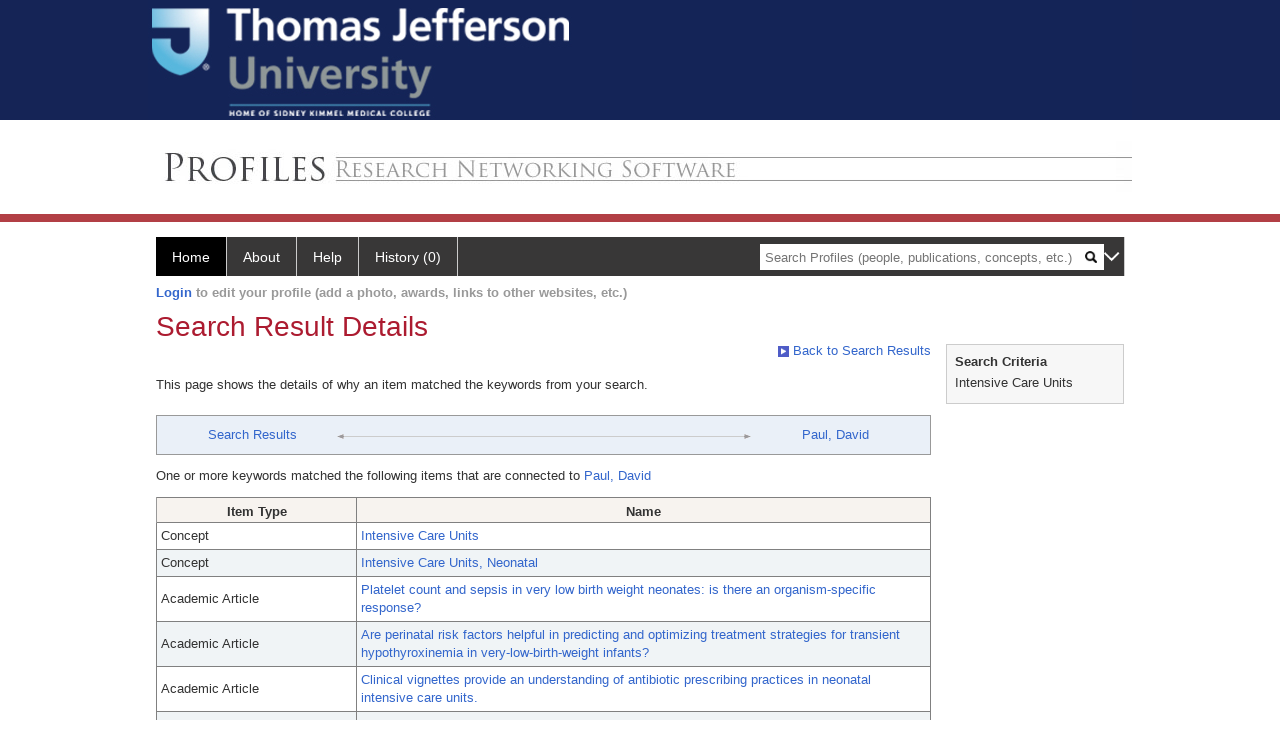

--- FILE ---
content_type: text/html; charset=utf-8
request_url: https://profiles.jefferson.edu/search/default.aspx?searchtype=whypeople&nodeuri=http://profiles.jefferson.edu/profile/25839019&searchfor=Intensive%20Care%20Units&exactphrase=false&perpage=15&offset=0&page=1&totalpages=48&searchrequest=A81BSfTwU3GNm4liSODkW6vB3EBYO6gz+a5TY1bFhuysXK4hqbI6eAebHoNTzab0+VLZJkUtJQga7izn/UJ7HxUn+9UFMe0kJknXtSsEmyd33jZL6qgx+72hZ8qtJ94eCsv7K32uLwJrnur5IbaEcJaKK0HiLuh99bXO54C+Dq8MN9OuCqKrhv/QtV0VC1l/tncZFI6GsA7IpJFAbogWvUSniam10xyZzMtUtPFkvKSqnPEO7gfPsl3taATzidUkHiA5/1D/YFLtyfQuU1EJK8mZk0QlNEbahfDRk6WWacn5+oDlZTICP7lyxuKVCYo0Bx+x5r48GkHfBxeboJgbTH5g22pnI2QrhE1ONCJ9I42wxWAU9A2KJz+y4N4vC3lGjZuJYkjg5FuVT9e2f9vVhZ2bO89nzUR1&sortby=&sortdirection=&showcolumns=1
body_size: 57826
content:

<!DOCTYPE html PUBLIC "-//W3C//DTD XHTML 1.0 Strict//EN" "https://www.w3.org/TR/xhtml1/DTD/xhtml1-strict.dtd">
<html>
<head id="ctl00_Head1"><title>
	Connection | Profiles RNS
</title><meta charset="utf-8" /><meta http-equiv="X-UA-Compatible" content="IE-edge" /><meta name="viewport" content="width=device-width, initial-scale=1" />
    <script type="text/javascript" src="https://ajax.aspnetcdn.com/ajax/jQuery/jquery-3.3.1.min.js"></script>
    <!-- Latest compiled and minified CSS -->
    <link rel="stylesheet" href="https://maxcdn.bootstrapcdn.com/bootstrap/3.3.7/css/bootstrap.min.css" integrity="sha384-BVYiiSIFeK1dGmJRAkycuHAHRg32OmUcww7on3RYdg4Va+PmSTsz/K68vbdEjh4u" crossorigin="anonymous" />
    <!-- Optional theme -->
    <link rel="stylesheet" href="https://maxcdn.bootstrapcdn.com/bootstrap/3.3.7/css/bootstrap-theme.min.css" integrity="sha384-rHyoN1iRsVXV4nD0JutlnGaslCJuC7uwjduW9SVrLvRYooPp2bWYgmgJQIXwl/Sp" crossorigin="anonymous" /><link rel="stylesheet" href="https://netdna.bootstrapcdn.com/font-awesome/4.2.0/css/font-awesome.min.css" />
    <!-- Latest compiled and minified JavaScript -->
    <script type="text/javascript" src="https://maxcdn.bootstrapcdn.com/bootstrap/3.3.7/js/bootstrap.min.js" integrity="sha384-Tc5IQib027qvyjSMfHjOMaLkfuWVxZxUPnCJA7l2mCWNIpG9mGCD8wGNIcPD7Txa" crossorigin="anonymous"></script>      

    
    <link href="https://profiles.jefferson.edu/framework/css/profiles.css" rel="stylesheet" type="text/css" media="all" /><link href="https://profiles.jefferson.edu/framework/css/prns-theme.css" rel="stylesheet" type="text/css" media="all" /><link href="https://profiles.jefferson.edu/framework/css/prns-theme-menus-top.css" rel="stylesheet" type="text/css" media="all" /><meta name="apple-mobile-web-app-title" content="Profiles RNS" /><meta name="application-name" content="Profiles RNS" /><meta name="msapplication-TileColor" content="#a41c2f" /><meta name="theme-color" content="#a41c2f" /><link href="https://profiles.jefferson.edu/Search/CSS/search.css" rel="stylesheet" type="text/css" media="all" /><link href="https://profiles.jefferson.edu/Activity/CSS/activity.css" rel="stylesheet" type="text/css" media="all" /><link href="https://profiles.jefferson.edu/Search/CSS/comboTreeCheck.css" rel="stylesheet" type="text/css" media="all" /><script type="text/javascript" src="https://profiles.jefferson.edu/Search/JavaScript/comboTreeCheck.js"></script><script>var _path = "https://profiles.jefferson.edu";</script><script type="text/javascript" src="https://profiles.jefferson.edu/Framework/JavaScript/profiles.js"></script></head>
<body id="ctl00_bodyMaster">
    <!-- Google Tag Manager (noscript) -->
    <noscript>
        <iframe src="https://www.googletagmanager.com/ns.html?id=GTM-PXSD37"
            height="0" width="0" style="display: none; visibility: hidden"></iframe>
    </noscript>
    <!-- End Google Tag Manager (noscript) -->
    <form name="aspnetForm" method="post" action="./default.aspx?searchtype=whypeople&amp;nodeuri=http%3a%2f%2fprofiles.jefferson.edu%2fprofile%2f25839019&amp;searchfor=Intensive+Care+Units&amp;exactphrase=false&amp;perpage=15&amp;offset=0&amp;page=1&amp;totalpages=48&amp;searchrequest=A81BSfTwU3GNm4liSODkW6vB3EBYO6gz+a5TY1bFhuysXK4hqbI6eAebHoNTzab0+VLZJkUtJQga7izn%2fUJ7HxUn+9UFMe0kJknXtSsEmyd33jZL6qgx+72hZ8qtJ94eCsv7K32uLwJrnur5IbaEcJaKK0HiLuh99bXO54C+Dq8MN9OuCqKrhv%2fQtV0VC1l%2ftncZFI6GsA7IpJFAbogWvUSniam10xyZzMtUtPFkvKSqnPEO7gfPsl3taATzidUkHiA5%2f1D%2fYFLtyfQuU1EJK8mZk0QlNEbahfDRk6WWacn5+oDlZTICP7lyxuKVCYo0Bx+x5r48GkHfBxeboJgbTH5g22pnI2QrhE1ONCJ9I42wxWAU9A2KJz+y4N4vC3lGjZuJYkjg5FuVT9e2f9vVhZ2bO89nzUR1&amp;sortby=&amp;sortdirection=&amp;showcolumns=1" id="aspnetForm" enctype="multipart/form-data">
<div>
<input type="hidden" name="ctl00_toolkitScriptMaster_HiddenField" id="ctl00_toolkitScriptMaster_HiddenField" value="" />
<input type="hidden" name="__EVENTTARGET" id="__EVENTTARGET" value="" />
<input type="hidden" name="__EVENTARGUMENT" id="__EVENTARGUMENT" value="" />
<input type="hidden" name="__VIEWSTATE" id="__VIEWSTATE" value="/[base64]/[base64]/[base64]/[base64]/[base64]/[base64]" />
</div>

<script type="text/javascript">
//<![CDATA[
var theForm = document.forms['aspnetForm'];
if (!theForm) {
    theForm = document.aspnetForm;
}
function __doPostBack(eventTarget, eventArgument) {
    if (!theForm.onsubmit || (theForm.onsubmit() != false)) {
        theForm.__EVENTTARGET.value = eventTarget;
        theForm.__EVENTARGUMENT.value = eventArgument;
        theForm.submit();
    }
}
//]]>
</script>


<script src="/WebResource.axd?d=y_p_XiS2HR87jm4kJJu2Aap8m9jSEeWOFunsIUXEdmm_9tbCkw1RZxq3th1X2umfaIgbo7-ibAsK-BcXjGfLTvGnuhiGfED4G7hZy5ta6Nk1&amp;t=638901392248157332" type="text/javascript"></script>


<script src="/ScriptResource.axd?d=0QrzWkyM5uBS9Oyh-lT6xTnogt-02QM2yxVta4hr9ExT94nfwKg0YV9DgOLb3mV8yfKwoPCQ3JE3QYT3-FjJrrm_sicUQvUAgnwblQ4OL8mEjkGG-lbObH9PLVW4nYSSJoP1k_nHyihUyX9CEx9P9w2&amp;t=705c9838" type="text/javascript"></script>
<script type="text/javascript">
//<![CDATA[
if (typeof(Sys) === 'undefined') throw new Error('ASP.NET Ajax client-side framework failed to load.');
//]]>
</script>

<script src="/ScriptResource.axd?d=SjgCLwb6v9jKlgeFopbaxwDpO8aL8W53SjUYhDz_J4N8mTUNYs9uIABJVn0XFH-F94DXqcHWKAOOn6_9o7Cgvx0M6-KzqijcSRzDGhtt49zX-PbW8ldEemlR0_IA7ZzEDD4uNKXZkXKFd4rxGhZJNA2&amp;t=705c9838" type="text/javascript"></script>
<div>

	<input type="hidden" name="__VIEWSTATEGENERATOR" id="__VIEWSTATEGENERATOR" value="59A49A67" />
</div>
        <script type="text/javascript">
//<![CDATA[
Sys.WebForms.PageRequestManager._initialize('ctl00$toolkitScriptMaster', 'aspnetForm', [], [], [], 3600, 'ctl00');
//]]>
</script>


        <script type="text/javascript">
            (function (i, s, o, g, r, a, m) {
                i['GoogleAnalyticsObject'] = r; i[r] = i[r] || function () {
                    (i[r].q = i[r].q || []).push(arguments)
                }, i[r].l = 1 * new Date(); a = s.createElement(o), m = s.getElementsByTagName(o)[0]; a.async = 1; a.src = g; m.parentNode.insertBefore(a, m)
            })(window, document, 'script', '//www.google-analytics.com/analytics.js', 'ga');
            ga('create', 'UA-5308116-1', '.catalyst.harvard.edu');
            ga('create', 'UA-59825751-1', '.catalyst.harvard.edu', { 'name': 'b' });
            ga('send', 'pageview');
            ga('b.send', 'pageview');
        </script>
        <div id='page-container'>
		    <div class="institutionHeader">
     
       <a href="http://www.jefferson.edu/"> <img   src="https://profiles.jefferson.edu/Framework/Images/Jefflogo.jpg" alt="Thomas Jefferson University" /> </a>
</div>
    <div class="institutionHeadersub">
     
	 <a href="/">
        <img src="https://profiles.jefferson.edu/Framework/Images/banner_generic.jpg"   /> </a>
</div>
            <div class="profiles">
                <div id="ctl00_divProfilesHeader" class="profilesHeader">
                    <div class="panelHeader">
                        
                            
                                    
                                
                        
                    </div>
                </div>
                
                    
                            
<div id="prns-nav">
    <!-- MAIN NAVIGATION MENU -->
    <nav>
        <ul class="prns-main">
            <li class="main-nav">
                <a href="/search">Home</a>
            </li>
            <li class="main-nav">
                <a href='#'>About</a>
                <ul class="drop">
                    <li>
                        <a id="about" style="border-left: 1px solid  #999; border-right: 1px solid  #999; border-bottom: 1px solid #999; width: 200px !important" href="/about/default.aspx?tab=overview">Overview</a>
                    </li>
                    <li>
                        <a id="data" style="border-left: 1px solid  #999; border-right: 1px solid  #999; border-bottom: 1px solid #999; width: 200px !important" href="/about/default.aspx?tab=data">Sharing Data</a>
                    </li>
                    <li>
                        <a id="orcid" style="border-left: 1px solid  #999; border-right: 1px solid  #999; border-bottom: 1px solid #999; width: 200px !important" href="/about/default.aspx?tab=orcid">ORCID</a>
                    </li>
                </ul>

            </li>
            <li class="main-nav">
                <a href="/about/default.aspx?tab=faq">Help</a>
            </li>
            
            <li class='main-nav'><a href='https://profiles.jefferson.edu/history'>History (0)</a></li>
            <li class="search main-nav" style="width: 492px;">
                <input name="search" id="menu-search" placeholder="Search Profiles (people, publications, concepts, etc.)" type="text" style="padding-left: 5px;" />
                <img style="cursor: pointer" alt="search" id="img-mag-glass" src="/framework/images/blackMagnifyGlass.png" />
            </li>
            <li id="search-drop" class="last main-nav" style="float: right !important; width: 25px;">
                <a href="#" style="padding: 0px; padding-top: 9px; margin: 0px;">
                    <img src="/framework/images/arrowDown.png" /></a>
                <ul class="drop" style="top: 39px; left: 835px;">
                    <li class='first'><a class='search-drop' href='https://profiles.jefferson.edu/search'>Find People</a></li><li class='last'><a class='search-drop' style='border-bottom:1px solid #383737;' href='https://profiles.jefferson.edu/search/all'>Find Everything</a></li>
                </ul>
            </li>
        </ul>
        <!-- USER LOGIN MSG / USER FUNCTION MENU -->
        <div id="prns-usrnav" class="pub" class-help="class should be [pub|user]">
            <div class="loginbar">
                <a href='https://profiles.jefferson.edu/login/default.aspx?method=login&redirectto=https://profiles.jefferson.edu/search'>Login</a> to edit your profile (add a photo, awards, links to other websites, etc.)
            </div>
            <!-- SUB NAVIGATION MENU (logged on) -->
            <ul class="usermenu">
                
                <li style="margin-top: 0px !important;">
                    <div class="divider"></div>
                </li>
                <li><a href='https://profiles.jefferson.edu/login/default.aspx?pin=send&method=login&edit=true'>Edit My Profile</a></li>
                <li>
                    <div class="divider"></div>
                </li>
                               
                <li id="ListDivider">
                    <div class="divider"></div>
                </li>
                <li id="navMyLists">
                   <a href="#">My Person List (<span id="list-count">0</span>)</a>
                    
                </li>
                 <li>
                    <div class="divider"></div>
                </li>
              
                
                
                
            </ul>
        </div>
    </nav>
</div>

<script type='text/javascript'> var NAME = document.getElementById('prns-usrnav'); NAME.className = 'pub'; $('#navMyLists').remove(); $('#ListDivider').remove();</script>
<script type="text/javascript">

    $(function () {
        setNavigation();
    });

    function setNavigation() {
        var path = $(location).attr('href');
        path = path.replace(/\/$/, "");
        path = decodeURIComponent(path);

        $(".prns-main li").each(function () {

            var href = $(this).find("a").attr('href');
            var urlParams = window.location.search;

            if ((path + urlParams).indexOf(href) >= 0) {
                $(this).addClass('landed');
            }
        });


        return true;
    }
    $(document).ready(function () {
        $("#menu-search").on("keypress", function (e) {
            if (e.which == 13) {
                minisearch();
                return false;
            }
            return true;
        });

        $("#img-mag-glass").on("click", function () {
            minisearch();
            return true;
        });
    });
    function minisearch() {
        var keyword = $("#menu-search").val();
        var classuri = 'http://xmlns.com/foaf/0.1/Person';
        document.location.href = '/search/default.aspx?searchtype=people&searchfor=' + keyword + '&classuri=' + classuri;
        return true;
    }

</script>



                        
                
                
                <div class="profilesPage">
                    <button type="button" style="color: #000000;" onclick="javascript:topFunction();" id="rtnBtn" title="Go to top">Return to Top</button>
                    <div id="profilesMainRow" class="MainRow">
                        
                        <div id="ctl00_divProfilesContentMain" class="profilesContentMain profilesMaxWidth">
                            <div id="ctl00_divTopMainRow" style="width: 100%">
                                 <div class="pageTitle"><h2 style='margin-bottom:0px;'>Search Result Details</h2></div>
                            </div>
                            
                            <div class="backLink">
                                <a href='https://profiles.jefferson.edu/search/default.aspx?searchtype=people&_nodeuri=http://profiles.jefferson.edu/profile/25839019&searchfor=Intensive%20Care%20Units&exactphrase=false&perpage=15&offset=0&page=1&totalpages=48&searchrequest=A81BSfTwU3GNm4liSODkW6vB3EBYO6gz+a5TY1bFhuysXK4hqbI6eAebHoNTzab0+VLZJkUtJQga7izn/UJ7HxUn+9UFMe0kJknXtSsEmyd33jZL6qgx+72hZ8qtJ94eCsv7K32uLwJrnur5IbaEcJaKK0HiLuh99bXO54C+Dq8MN9OuCqKrhv/QtV0VC1l/tncZFI6GsA7IpJFAbogWvUSniam10xyZzMtUtPFkvKSqnPEO7gfPsl3taATzidUkHiA5/1D/YFLtyfQuU1EJK8mZk0QlNEbahfDRk6WWacn5+oDlZTICP7lyxuKVCYo0Bx+x5r48GkHfBxeboJgbTH5g22pnI2QrhE1ONCJ9I42wxWAU9A2KJz+y4N4vC3lGjZuJYkjg5FuVT9e2f9vVhZ2bO89nzUR1&sortby=&sortdirection=&showcolumns=1'><img src='https://profiles.jefferson.edu/framework/images/icon_squareArrow.gif' border='0' alt=''/> Back to Search Results</a>
                            </div>
                            <div class="pageDescription">
                                This page shows the details of why an item matched the keywords from your search.
                            </div>
                            <div class="prns-screen-search" id="prns-content">
                                <div class="content-main">
                                    
                                </div>
                            </div>
                            <div class="panelMain">
                                
                                    
                                            

<div class="connectionTable">
    <div class="connectionTableRow">
        <div class="connectionContainerItem">
            <a href='https://profiles.jefferson.edu/search/default.aspx?searchtype=people&_nodeuri=http://profiles.jefferson.edu/profile/25839019&searchfor=Intensive%20Care%20Units&exactphrase=false&perpage=15&offset=0&page=1&totalpages=48&searchrequest=A81BSfTwU3GNm4liSODkW6vB3EBYO6gz+a5TY1bFhuysXK4hqbI6eAebHoNTzab0+VLZJkUtJQga7izn/UJ7HxUn+9UFMe0kJknXtSsEmyd33jZL6qgx+72hZ8qtJ94eCsv7K32uLwJrnur5IbaEcJaKK0HiLuh99bXO54C+Dq8MN9OuCqKrhv/QtV0VC1l/tncZFI6GsA7IpJFAbogWvUSniam10xyZzMtUtPFkvKSqnPEO7gfPsl3taATzidUkHiA5/1D/YFLtyfQuU1EJK8mZk0QlNEbahfDRk6WWacn5+oDlZTICP7lyxuKVCYo0Bx+x5r48GkHfBxeboJgbTH5g22pnI2QrhE1ONCJ9I42wxWAU9A2KJz+y4N4vC3lGjZuJYkjg5FuVT9e2f9vVhZ2bO89nzUR1&sortby=&sortdirection=&showcolumns=1'>Search Results</a>
        </div>
        <div class="connectionContainerLeftArrow">
            <img style="vertical-align: unset;" src="https://profiles.jefferson.edu/Framework/Images/connection_left.gif" alt="" />
        </div>
        <div class="connectionLineToArrow">
            <hr />
        </div>
        <div class="connectionContainerRightArrow">
            <img style="vertical-align: unset;" src="https://profiles.jefferson.edu/Framework/Images/connection_right.gif" alt="" />
        </div>
        <div class="connectionContainerItem">
            <a href='http://profiles.jefferson.edu/profile/25839019'>Paul, David</a>
        </div>
    </div>
</div>

<div id="ctl00_ContentMain_rptMain_ctl00_ctl00_pnlIndirectConnection">
	
    <div style="padding-top: 12px; padding-bottom: 12px;">
        One or more keywords matched the following items that are connected to
        <a href='http://profiles.jefferson.edu/profile/25839019'>Paul, David</a>
    </div>
    <div>
        <div>
		<table class="listTable" rules="all" border="1" id="ctl00_ContentMain_rptMain_ctl00_ctl00_gvIndirectConnectionDetails" style="width:100%;">
			<tr class="topRow" style="border-style:None;">
				<th scope="col" style="width:200px;">Item Type</th><th scope="col">Name</th>
			</tr><tr class="oddRow" onmouseover="doListTableRowOver(this);" onmouseout="doListTableRowOut(this,1);" onfocus="doListTableRowOver(this);" onblur="doListTableRowOut(this,1);" tabindex="0" class="oddRow">
				<td>
                        Concept
                    </td><td>
                        <a class="listTableLink" href="http://profiles.jefferson.edu/profile/12820">Intensive Care Units</a>
                    </td>
			</tr><tr class="evenRow" onmouseover="doListTableRowOver(this);" onmouseout="doListTableRowOut(this,0);" onfocus="doListTableRowOver(this);" onblur="doListTableRowOut(this,0);" tabindex="0" class="evenRow">
				<td>
                        Concept
                    </td><td>
                        <a class="listTableLink" href="http://profiles.jefferson.edu/profile/12821">Intensive Care Units, Neonatal</a>
                    </td>
			</tr><tr class="oddRow" onmouseover="doListTableRowOver(this);" onmouseout="doListTableRowOut(this,1);" onfocus="doListTableRowOver(this);" onblur="doListTableRowOut(this,1);" tabindex="0" class="oddRow">
				<td>
                        Academic Article
                    </td><td>
                        <a class="listTableLink" href="http://profiles.jefferson.edu/profile/176780">Platelet count and sepsis in very low birth weight neonates: is there an organism-specific response?</a>
                    </td>
			</tr><tr class="evenRow" onmouseover="doListTableRowOver(this);" onmouseout="doListTableRowOut(this,0);" onfocus="doListTableRowOver(this);" onblur="doListTableRowOut(this,0);" tabindex="0" class="evenRow">
				<td>
                        Academic Article
                    </td><td>
                        <a class="listTableLink" href="http://profiles.jefferson.edu/profile/25801153">Are perinatal risk factors helpful in predicting and optimizing treatment strategies for transient hypothyroxinemia in very-low-birth-weight infants?</a>
                    </td>
			</tr><tr class="oddRow" onmouseover="doListTableRowOver(this);" onmouseout="doListTableRowOut(this,1);" onfocus="doListTableRowOver(this);" onblur="doListTableRowOut(this,1);" tabindex="0" class="oddRow">
				<td>
                        Academic Article
                    </td><td>
                        <a class="listTableLink" href="http://profiles.jefferson.edu/profile/25804262">Clinical vignettes provide an understanding of antibiotic prescribing practices in neonatal intensive care units.</a>
                    </td>
			</tr><tr class="evenRow" onmouseover="doListTableRowOver(this);" onmouseout="doListTableRowOut(this,0);" onfocus="doListTableRowOver(this);" onblur="doListTableRowOut(this,0);" tabindex="0" class="evenRow">
				<td>
                        Academic Article
                    </td><td>
                        <a class="listTableLink" href="http://profiles.jefferson.edu/profile/25804762">Antibiotic use in neonatal intensive care units and adherence with Centers for Disease Control and Prevention 12 Step Campaign to Prevent Antimicrobial Resistance.</a>
                    </td>
			</tr><tr class="oddRow" onmouseover="doListTableRowOver(this);" onmouseout="doListTableRowOut(this,1);" onfocus="doListTableRowOver(this);" onblur="doListTableRowOut(this,1);" tabindex="0" class="oddRow">
				<td>
                        Academic Article
                    </td><td>
                        <a class="listTableLink" href="http://profiles.jefferson.edu/profile/25805127">The differential effects of maternal age, race/ethnicity and insurance on neonatal intensive care unit admission rates.</a>
                    </td>
			</tr><tr class="evenRow" onmouseover="doListTableRowOver(this);" onmouseout="doListTableRowOut(this,0);" onfocus="doListTableRowOver(this);" onblur="doListTableRowOut(this,0);" tabindex="0" class="evenRow">
				<td>
                        Academic Article
                    </td><td>
                        <a class="listTableLink" href="http://profiles.jefferson.edu/profile/25806324">Increased odds of necrotizing enterocolitis after transfusion of red blood cells in premature infants.</a>
                    </td>
			</tr><tr class="oddRow" onmouseover="doListTableRowOver(this);" onmouseout="doListTableRowOut(this,1);" onfocus="doListTableRowOver(this);" onblur="doListTableRowOut(this,1);" tabindex="0" class="oddRow">
				<td>
                        Academic Article
                    </td><td>
                        <a class="listTableLink" href="http://profiles.jefferson.edu/profile/25807096">Health Literacy Among Parents of Newborn Infants.</a>
                    </td>
			</tr><tr class="evenRow" onmouseover="doListTableRowOver(this);" onmouseout="doListTableRowOut(this,0);" onfocus="doListTableRowOver(this);" onblur="doListTableRowOut(this,0);" tabindex="0" class="evenRow">
				<td>
                        Academic Article
                    </td><td>
                        <a class="listTableLink" href="http://profiles.jefferson.edu/profile/25807344">Cryoprecipitate transfusions in the neonatal intensive care unit: a performance improvement study to decrease donor exposure.</a>
                    </td>
			</tr><tr class="oddRow" onmouseover="doListTableRowOver(this);" onmouseout="doListTableRowOut(this,1);" onfocus="doListTableRowOver(this);" onblur="doListTableRowOut(this,1);" tabindex="0" class="oddRow">
				<td>
                        Academic Article
                    </td><td>
                        <a class="listTableLink" href="http://profiles.jefferson.edu/profile/25810658">Outcome Differences in Neonates Exposed In-Utero to Opioids Managed in the NICU Versus Pediatric Floor.</a>
                    </td>
			</tr><tr class="evenRow" onmouseover="doListTableRowOver(this);" onmouseout="doListTableRowOut(this,0);" onfocus="doListTableRowOver(this);" onblur="doListTableRowOut(this,0);" tabindex="0" class="evenRow">
				<td>
                        Academic Article
                    </td><td>
                        <a class="listTableLink" href="http://profiles.jefferson.edu/profile/25811092">A Network Model of Hand Hygiene: How Good Is Good Enough to Stop the Spread of MRSA?</a>
                    </td>
			</tr><tr class="oddRow" onmouseover="doListTableRowOver(this);" onmouseout="doListTableRowOut(this,1);" onfocus="doListTableRowOver(this);" onblur="doListTableRowOut(this,1);" tabindex="0" class="oddRow">
				<td>
                        Academic Article
                    </td><td>
                        <a class="listTableLink" href="http://profiles.jefferson.edu/profile/25815925">Do infants in the neonatal intensive care unit diagnosed with urinary tract infection need a routine voiding cystourethrogram?</a>
                    </td>
			</tr><tr class="evenRow" onmouseover="doListTableRowOver(this);" onmouseout="doListTableRowOut(this,0);" onfocus="doListTableRowOver(this);" onblur="doListTableRowOut(this,0);" tabindex="0" class="evenRow">
				<td>
                        Academic Article
                    </td><td>
                        <a class="listTableLink" href="http://profiles.jefferson.edu/profile/25816324">Testing platelet mass versus platelet count to guide platelet transfusions in the neonatal intensive care unit.</a>
                    </td>
			</tr><tr class="oddRow" onmouseover="doListTableRowOver(this);" onmouseout="doListTableRowOut(this,1);" onfocus="doListTableRowOver(this);" onblur="doListTableRowOut(this,1);" tabindex="0" class="oddRow">
				<td>
                        Academic Article
                    </td><td>
                        <a class="listTableLink" href="http://profiles.jefferson.edu/profile/25816449">Infant Colonization With Methicillin-Resistant Staphylococcus aureus or Vancomycin-Resistant Enterococci Preceding Neonatal Intensive Care Unit Discharge.</a>
                    </td>
			</tr><tr class="evenRow" onmouseover="doListTableRowOver(this);" onmouseout="doListTableRowOut(this,0);" onfocus="doListTableRowOver(this);" onblur="doListTableRowOut(this,0);" tabindex="0" class="evenRow">
				<td>
                        Academic Article
                    </td><td>
                        <a class="listTableLink" href="http://profiles.jefferson.edu/profile/25817752">Transfusing neonates based on platelet count vs. platelet mass: a randomized feasibility-pilot study.</a>
                    </td>
			</tr><tr class="oddRow" onmouseover="doListTableRowOver(this);" onmouseout="doListTableRowOut(this,1);" onfocus="doListTableRowOver(this);" onblur="doListTableRowOut(this,1);" tabindex="0" class="oddRow">
				<td>
                        Academic Article
                    </td><td>
                        <a class="listTableLink" href="http://profiles.jefferson.edu/profile/25819502">Spatial and environmental correlates of organism colonization and infection in the neonatal intensive care unit.</a>
                    </td>
			</tr><tr class="evenRow" onmouseover="doListTableRowOver(this);" onmouseout="doListTableRowOut(this,0);" onfocus="doListTableRowOver(this);" onblur="doListTableRowOut(this,0);" tabindex="0" class="evenRow">
				<td>
                        Academic Article
                    </td><td>
                        <a class="listTableLink" href="http://profiles.jefferson.edu/profile/25822171">Improving platelet transfusion practices in the neonatal intensive care unit.</a>
                    </td>
			</tr><tr class="oddRow" onmouseover="doListTableRowOver(this);" onmouseout="doListTableRowOut(this,1);" onfocus="doListTableRowOver(this);" onblur="doListTableRowOut(this,1);" tabindex="0" class="oddRow">
				<td>
                        Academic Article
                    </td><td>
                        <a class="listTableLink" href="http://profiles.jefferson.edu/profile/25826187">The Joint Effects of Antenatal Steroids and Gestational Age on Improved Outcomes in Neonates.</a>
                    </td>
			</tr><tr class="evenRow" onmouseover="doListTableRowOver(this);" onmouseout="doListTableRowOut(this,0);" onfocus="doListTableRowOver(this);" onblur="doListTableRowOut(this,0);" tabindex="0" class="evenRow">
				<td>
                        Academic Article
                    </td><td>
                        <a class="listTableLink" href="http://profiles.jefferson.edu/profile/25826265">Time Series Analysis for Forecasting Hospital Census: Application to the Neonatal Intensive Care Unit.</a>
                    </td>
			</tr><tr class="oddRow" onmouseover="doListTableRowOver(this);" onmouseout="doListTableRowOut(this,1);" onfocus="doListTableRowOver(this);" onblur="doListTableRowOut(this,1);" tabindex="0" class="oddRow">
				<td>
                        Academic Article
                    </td><td>
                        <a class="listTableLink" href="http://profiles.jefferson.edu/profile/25827254">Increasing illness severity in very low birth weight infants over a 9-year period.</a>
                    </td>
			</tr><tr class="evenRow" onmouseover="doListTableRowOver(this);" onmouseout="doListTableRowOut(this,0);" onfocus="doListTableRowOver(this);" onblur="doListTableRowOut(this,0);" tabindex="0" class="evenRow">
				<td>
                        Academic Article
                    </td><td>
                        <a class="listTableLink" href="http://profiles.jefferson.edu/profile/25827789">Gram-Negative Bacilli in Infants Hospitalized in The Neonatal Intensive Care Unit.</a>
                    </td>
			</tr><tr class="oddRow" onmouseover="doListTableRowOver(this);" onmouseout="doListTableRowOut(this,1);" onfocus="doListTableRowOver(this);" onblur="doListTableRowOut(this,1);" tabindex="0" class="oddRow">
				<td>
                        Academic Article
                    </td><td>
                        <a class="listTableLink" href="http://profiles.jefferson.edu/profile/25828483">Colonization With Antimicrobial-Resistant Gram-Negative Bacilli at Neonatal Intensive Care Unit Discharge.</a>
                    </td>
			</tr><tr class="evenRow" onmouseover="doListTableRowOver(this);" onmouseout="doListTableRowOut(this,0);" onfocus="doListTableRowOver(this);" onblur="doListTableRowOut(this,0);" tabindex="0" class="evenRow">
				<td>
                        Academic Article
                    </td><td>
                        <a class="listTableLink" href="http://profiles.jefferson.edu/profile/25828776">Multicenter Study of Hand Carriage of Potential Pathogens by Neonatal ICU Healthcare Personnel.</a>
                    </td>
			</tr><tr class="oddRow" onmouseover="doListTableRowOver(this);" onmouseout="doListTableRowOut(this,1);" onfocus="doListTableRowOver(this);" onblur="doListTableRowOut(this,1);" tabindex="0" class="oddRow">
				<td>
                        Academic Article
                    </td><td>
                        <a class="listTableLink" href="http://profiles.jefferson.edu/profile/26849918">A business case for tele-intensive care units.</a>
                    </td>
			</tr><tr class="evenRow" onmouseover="doListTableRowOver(this);" onmouseout="doListTableRowOut(this,0);" onfocus="doListTableRowOver(this);" onblur="doListTableRowOut(this,0);" tabindex="0" class="evenRow">
				<td>
                        Academic Article
                    </td><td>
                        <a class="listTableLink" href="http://profiles.jefferson.edu/profile/36442584">Characteristics of late-onset sepsis in the NICU: does occupancy impact risk of infection?</a>
                    </td>
			</tr><tr class="oddRow" onmouseover="doListTableRowOver(this);" onmouseout="doListTableRowOut(this,1);" onfocus="doListTableRowOver(this);" onblur="doListTableRowOut(this,1);" tabindex="0" class="oddRow">
				<td>
                        Academic Article
                    </td><td>
                        <a class="listTableLink" href="http://profiles.jefferson.edu/profile/36447177">Evaluating a neonatal intensive care unit MRSA surveillance programme using agent-based network modelling.</a>
                    </td>
			</tr><tr class="evenRow" onmouseover="doListTableRowOver(this);" onmouseout="doListTableRowOut(this,0);" onfocus="doListTableRowOver(this);" onblur="doListTableRowOut(this,0);" tabindex="0" class="evenRow">
				<td>
                        Academic Article
                    </td><td>
                        <a class="listTableLink" href="http://profiles.jefferson.edu/profile/36448436">Racial differences in prenatal care of mothers delivering very low birth weight infants.</a>
                    </td>
			</tr><tr class="oddRow" onmouseover="doListTableRowOver(this);" onmouseout="doListTableRowOut(this,1);" onfocus="doListTableRowOver(this);" onblur="doListTableRowOut(this,1);" tabindex="0" class="oddRow">
				<td>
                        Academic Article
                    </td><td>
                        <a class="listTableLink" href="http://profiles.jefferson.edu/profile/36454881">Communicating with parents of premature infants: who is the informant?</a>
                    </td>
			</tr>
		</table>
	</div>
    </div>

</div>

<script type="text/javascript">
    var url = $('.masterpage-backlink').attr('href');
    url = url.replace("[[[discovertab]]]", GetParameterValues('tab'));    


    function GetParameterValues(param) {
        var url = window.location.href.slice(window.location.href.indexOf('?') + 1).split('&');
        for (var i = 0; i < url.length; i++) {
            var urlparam = url[i].split('=');
            if (urlparam[0] == param) {
                return urlparam[1];
            }
        }
    }
</script>





                                        
                                
                            </div>
                        </div>
                        <div class="profilesContentPassive">
                            <div class="panelPassive">
                                
                                    
                                            

<div id="divSearchCriteria">
    <div class="passiveSectionHead">
        <div style="white-space: nowrap; display: inline">
            Search Criteria
        </div>
    </div>    
    <div class="passiveSectionBody">        
        <ul>
            <li>Intensive Care Units</li>           
        </ul>    <div class="passiveSectionLine">
        </div>
              
    </div>
</div>

                                        
                                            <span id="ctl00_ContentPassive_rptPassive_ctl01_ctl00_lblHTMLBlock"><script type="text/javascript">  jQuery(window).on("load",function () {$(".pageDescription").css("padding-bottom","16px");$(".passiveSectionBody").find(".passiveSectionLine").remove();});</script></span>

                                        
                                
                            </div>
                        </div>
                    </div>
                </div>
				<div id="footer"><hr size="1" style="margin: 0px 15px;">
			<p>Maintained by IS&amp;T - Information Services &amp; Technology<br>Copyright© Thomas Jefferson University. All Rights Reserved.</p>
			<p>The Thomas Jefferson University web site, its contents and programs, is provided for informational and educational purposes only and is not intended as medical advice nor is it intended to create any physician-patient relationship. Please remember that this information should not substitute for a visit or a consultation with a health care provider. The views or opinions expressed in the resources provided do not necessarily reflect those of Thomas Jefferson University, Thomas Jefferson University Hospital, or the Jefferson Health System or staff.<br>Please read our <a href="javascript:{}" name="tjupp" id="tjupp" onclick="javascript : void(window.open('https://www.jefferson.edu/about/privacy-policy.html','','width=600,height=710,status=no,toolbar=no,location=no,scrollbars=yes,menubar=no,links=no,directories=no,resizable=yes'))">Privacy Statement</a></p>
			<br>
			<br>
			<br></div>
            </div>
            
            <div style="margin-top: 32px;" id="catfooter">
			                							
            </div>
        </div>
    </form>
    <script type="text/javascript">
        $(document).ready(function () {


            $("#page-container a").css("cursor", "pointer");
            $(".title-container").css("cursor", "pointer");
            $('.title-container').hover(function () {
                $(".title-container").css("opacity", ".5");
            });

            $(".title-container").click(function () {
                //  window.location.href = "https://staging.connects.catalyst.harvard.edu/profiles/search";
            });

            $(".questionImage").on("click", function (event) {
                event.stopPropagation();
                event.stopImmediatePropagation();
                $(this).parent().siblings(".passiveSectionHeadDescription").toggle();
                event.preventDefault();
            });

            $('input[type="text"]').on("focusout", function (event) {
                $(this).val($.trim($(this).val()));
                return true;
            });

            if ($(".panelPassive").text().trim().length == 0) { $(".panelPassive").remove(); }
            if ($(".profilesContentPassive").text().trim().length == 0) { $(".profilesContentPassive").remove(); }
            if ($(".content-main").text().trim().length == 0) { $(".content-main").remove(); }
            if ($(".prns-screen-search").text().trim().length == 0) { $(".prns-screen-search").remove(); }
            if ($(".profilesHeader").text().trim().length == 0) { $(".profilesHeader").remove(); }
            if ($(".panelHeader").text().trim().length == 0) { $(".panelHeader").remove(); }

        });

        // When the user scrolls down 20px from the top of the document, show the button
        window.onscroll = function () { scrollFunction() };

        function scrollFunction() {
            if (document.body.scrollTop > 250 || document.documentElement.scrollTop > 250) {
                document.getElementById("rtnBtn").style.display = "block";
            } else {
                document.getElementById("rtnBtn").style.display = "none";
            }
            return true;
        }

        // When the user clicks on the button, scroll to the top of the document
        function topFunction() {
            $('body,html').animate({ scrollTop: 0 }, 500);
            return true;
        }

        $(document).ready(function () {
            $(".lnk-edit-arrow").on("click", function () {
                var img = $(this).find("img");
                var current = img.attr("src");
                var newsrc = img.attr("data-swap");
                $("#" + $(this).attr("data-item")).toggle();
                img.attr("src", newsrc).attr("data-swap", current);
            });
        });


    </script>
    <script type="text/javascript">
    $(document).ready(function () {jQuery('.pageSubTitle').remove();});$(document).ready(function () {$('.prns-screen-search').remove();});
    </script>
</body>
</html>
